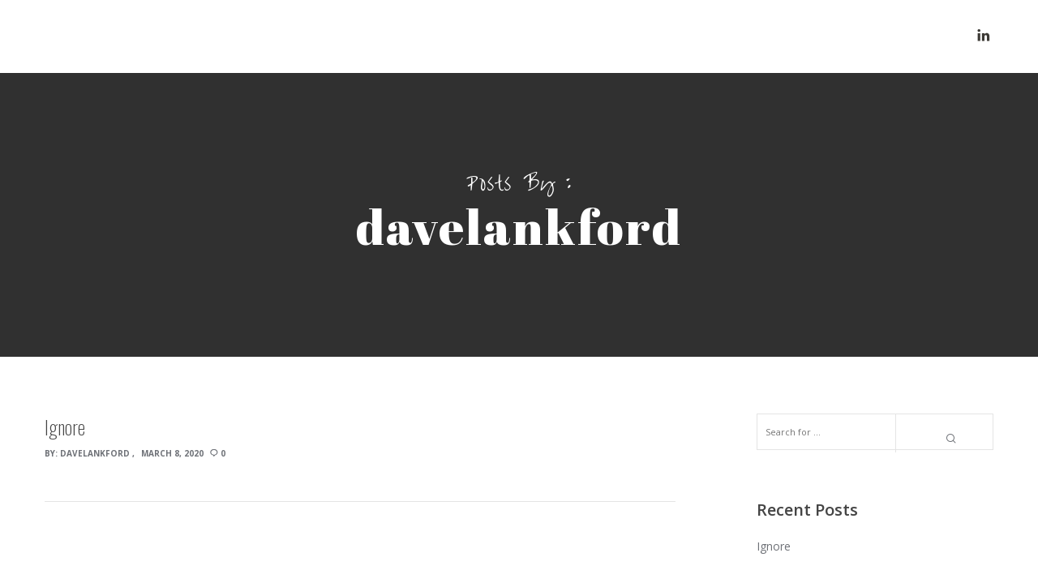

--- FILE ---
content_type: text/css
request_url: https://www.davelankford.com/wp-content/themes/osmosis-child/style.css?ver=4.4.3
body_size: -157
content:
/*
 Theme Name:   Osmosis Child
 Theme URI:    http://themeforest.net/user/greatives
 Description:  Osmosis Child Theme
 Version:      4.1.3
 Author:       Greatives Team
 Author URI:   http://greatives.eu
 Template:     osmosis
*/
